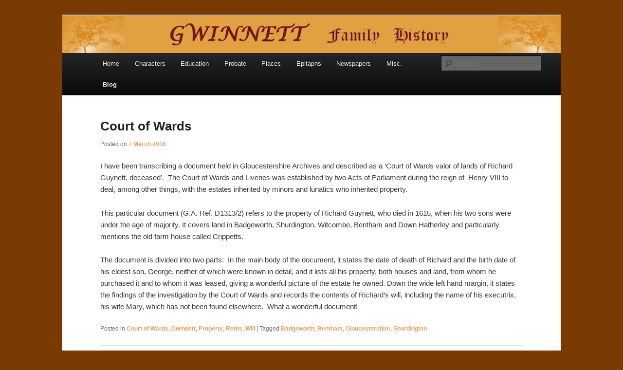

--- FILE ---
content_type: text/html; charset=UTF-8
request_url: http://www.gwinnett.me.uk/blog
body_size: 14677
content:
<!DOCTYPE html>
<!--[if IE 6]>
<html id="ie6" lang="en-GB">
<![endif]-->
<!--[if IE 7]>
<html id="ie7" lang="en-GB">
<![endif]-->
<!--[if IE 8]>
<html id="ie8" lang="en-GB">
<![endif]-->
<!--[if !(IE 6) & !(IE 7) & !(IE 8)]><!-->
<html lang="en-GB">
<!--<![endif]-->
<head>
<meta charset="UTF-8" />
<meta name="viewport" content="width=device-width" />
<title>
Blog | Gwinnett Family History | Genealogy for the Gwinnett name&#8230;	</title>
<link rel="profile" href="https://gmpg.org/xfn/11" />
<link rel="stylesheet" type="text/css" media="all" href="http://www.gwinnett.me.uk/wp-content/themes/twentyeleven/style.css?ver=20240716" />
<link rel="pingback" href="http://www.gwinnett.me.uk/xmlrpc.php">
<!--[if lt IE 9]>
<script src="http://www.gwinnett.me.uk/wp-content/themes/twentyeleven/js/html5.js?ver=3.7.0" type="text/javascript"></script>
<![endif]-->
<meta name='robots' content='max-image-preview:large' />
	<style>img:is([sizes="auto" i], [sizes^="auto," i]) { contain-intrinsic-size: 3000px 1500px }</style>
	<link rel="alternate" type="application/rss+xml" title="Gwinnett Family History &raquo; Feed" href="http://www.gwinnett.me.uk/feed" />
<link rel="alternate" type="application/rss+xml" title="Gwinnett Family History &raquo; Comments Feed" href="http://www.gwinnett.me.uk/comments/feed" />
<script type="text/javascript">
/* <![CDATA[ */
window._wpemojiSettings = {"baseUrl":"https:\/\/s.w.org\/images\/core\/emoji\/15.0.3\/72x72\/","ext":".png","svgUrl":"https:\/\/s.w.org\/images\/core\/emoji\/15.0.3\/svg\/","svgExt":".svg","source":{"concatemoji":"http:\/\/www.gwinnett.me.uk\/wp-includes\/js\/wp-emoji-release.min.js?ver=6.7.4"}};
/*! This file is auto-generated */
!function(i,n){var o,s,e;function c(e){try{var t={supportTests:e,timestamp:(new Date).valueOf()};sessionStorage.setItem(o,JSON.stringify(t))}catch(e){}}function p(e,t,n){e.clearRect(0,0,e.canvas.width,e.canvas.height),e.fillText(t,0,0);var t=new Uint32Array(e.getImageData(0,0,e.canvas.width,e.canvas.height).data),r=(e.clearRect(0,0,e.canvas.width,e.canvas.height),e.fillText(n,0,0),new Uint32Array(e.getImageData(0,0,e.canvas.width,e.canvas.height).data));return t.every(function(e,t){return e===r[t]})}function u(e,t,n){switch(t){case"flag":return n(e,"\ud83c\udff3\ufe0f\u200d\u26a7\ufe0f","\ud83c\udff3\ufe0f\u200b\u26a7\ufe0f")?!1:!n(e,"\ud83c\uddfa\ud83c\uddf3","\ud83c\uddfa\u200b\ud83c\uddf3")&&!n(e,"\ud83c\udff4\udb40\udc67\udb40\udc62\udb40\udc65\udb40\udc6e\udb40\udc67\udb40\udc7f","\ud83c\udff4\u200b\udb40\udc67\u200b\udb40\udc62\u200b\udb40\udc65\u200b\udb40\udc6e\u200b\udb40\udc67\u200b\udb40\udc7f");case"emoji":return!n(e,"\ud83d\udc26\u200d\u2b1b","\ud83d\udc26\u200b\u2b1b")}return!1}function f(e,t,n){var r="undefined"!=typeof WorkerGlobalScope&&self instanceof WorkerGlobalScope?new OffscreenCanvas(300,150):i.createElement("canvas"),a=r.getContext("2d",{willReadFrequently:!0}),o=(a.textBaseline="top",a.font="600 32px Arial",{});return e.forEach(function(e){o[e]=t(a,e,n)}),o}function t(e){var t=i.createElement("script");t.src=e,t.defer=!0,i.head.appendChild(t)}"undefined"!=typeof Promise&&(o="wpEmojiSettingsSupports",s=["flag","emoji"],n.supports={everything:!0,everythingExceptFlag:!0},e=new Promise(function(e){i.addEventListener("DOMContentLoaded",e,{once:!0})}),new Promise(function(t){var n=function(){try{var e=JSON.parse(sessionStorage.getItem(o));if("object"==typeof e&&"number"==typeof e.timestamp&&(new Date).valueOf()<e.timestamp+604800&&"object"==typeof e.supportTests)return e.supportTests}catch(e){}return null}();if(!n){if("undefined"!=typeof Worker&&"undefined"!=typeof OffscreenCanvas&&"undefined"!=typeof URL&&URL.createObjectURL&&"undefined"!=typeof Blob)try{var e="postMessage("+f.toString()+"("+[JSON.stringify(s),u.toString(),p.toString()].join(",")+"));",r=new Blob([e],{type:"text/javascript"}),a=new Worker(URL.createObjectURL(r),{name:"wpTestEmojiSupports"});return void(a.onmessage=function(e){c(n=e.data),a.terminate(),t(n)})}catch(e){}c(n=f(s,u,p))}t(n)}).then(function(e){for(var t in e)n.supports[t]=e[t],n.supports.everything=n.supports.everything&&n.supports[t],"flag"!==t&&(n.supports.everythingExceptFlag=n.supports.everythingExceptFlag&&n.supports[t]);n.supports.everythingExceptFlag=n.supports.everythingExceptFlag&&!n.supports.flag,n.DOMReady=!1,n.readyCallback=function(){n.DOMReady=!0}}).then(function(){return e}).then(function(){var e;n.supports.everything||(n.readyCallback(),(e=n.source||{}).concatemoji?t(e.concatemoji):e.wpemoji&&e.twemoji&&(t(e.twemoji),t(e.wpemoji)))}))}((window,document),window._wpemojiSettings);
/* ]]> */
</script>
<style id='wp-emoji-styles-inline-css' type='text/css'>

	img.wp-smiley, img.emoji {
		display: inline !important;
		border: none !important;
		box-shadow: none !important;
		height: 1em !important;
		width: 1em !important;
		margin: 0 0.07em !important;
		vertical-align: -0.1em !important;
		background: none !important;
		padding: 0 !important;
	}
</style>
<link rel='stylesheet' id='wp-block-library-css' href='http://www.gwinnett.me.uk/wp-includes/css/dist/block-library/style.min.css?ver=6.7.4' type='text/css' media='all' />
<style id='wp-block-library-theme-inline-css' type='text/css'>
.wp-block-audio :where(figcaption){color:#555;font-size:13px;text-align:center}.is-dark-theme .wp-block-audio :where(figcaption){color:#ffffffa6}.wp-block-audio{margin:0 0 1em}.wp-block-code{border:1px solid #ccc;border-radius:4px;font-family:Menlo,Consolas,monaco,monospace;padding:.8em 1em}.wp-block-embed :where(figcaption){color:#555;font-size:13px;text-align:center}.is-dark-theme .wp-block-embed :where(figcaption){color:#ffffffa6}.wp-block-embed{margin:0 0 1em}.blocks-gallery-caption{color:#555;font-size:13px;text-align:center}.is-dark-theme .blocks-gallery-caption{color:#ffffffa6}:root :where(.wp-block-image figcaption){color:#555;font-size:13px;text-align:center}.is-dark-theme :root :where(.wp-block-image figcaption){color:#ffffffa6}.wp-block-image{margin:0 0 1em}.wp-block-pullquote{border-bottom:4px solid;border-top:4px solid;color:currentColor;margin-bottom:1.75em}.wp-block-pullquote cite,.wp-block-pullquote footer,.wp-block-pullquote__citation{color:currentColor;font-size:.8125em;font-style:normal;text-transform:uppercase}.wp-block-quote{border-left:.25em solid;margin:0 0 1.75em;padding-left:1em}.wp-block-quote cite,.wp-block-quote footer{color:currentColor;font-size:.8125em;font-style:normal;position:relative}.wp-block-quote:where(.has-text-align-right){border-left:none;border-right:.25em solid;padding-left:0;padding-right:1em}.wp-block-quote:where(.has-text-align-center){border:none;padding-left:0}.wp-block-quote.is-large,.wp-block-quote.is-style-large,.wp-block-quote:where(.is-style-plain){border:none}.wp-block-search .wp-block-search__label{font-weight:700}.wp-block-search__button{border:1px solid #ccc;padding:.375em .625em}:where(.wp-block-group.has-background){padding:1.25em 2.375em}.wp-block-separator.has-css-opacity{opacity:.4}.wp-block-separator{border:none;border-bottom:2px solid;margin-left:auto;margin-right:auto}.wp-block-separator.has-alpha-channel-opacity{opacity:1}.wp-block-separator:not(.is-style-wide):not(.is-style-dots){width:100px}.wp-block-separator.has-background:not(.is-style-dots){border-bottom:none;height:1px}.wp-block-separator.has-background:not(.is-style-wide):not(.is-style-dots){height:2px}.wp-block-table{margin:0 0 1em}.wp-block-table td,.wp-block-table th{word-break:normal}.wp-block-table :where(figcaption){color:#555;font-size:13px;text-align:center}.is-dark-theme .wp-block-table :where(figcaption){color:#ffffffa6}.wp-block-video :where(figcaption){color:#555;font-size:13px;text-align:center}.is-dark-theme .wp-block-video :where(figcaption){color:#ffffffa6}.wp-block-video{margin:0 0 1em}:root :where(.wp-block-template-part.has-background){margin-bottom:0;margin-top:0;padding:1.25em 2.375em}
</style>
<style id='classic-theme-styles-inline-css' type='text/css'>
/*! This file is auto-generated */
.wp-block-button__link{color:#fff;background-color:#32373c;border-radius:9999px;box-shadow:none;text-decoration:none;padding:calc(.667em + 2px) calc(1.333em + 2px);font-size:1.125em}.wp-block-file__button{background:#32373c;color:#fff;text-decoration:none}
</style>
<style id='global-styles-inline-css' type='text/css'>
:root{--wp--preset--aspect-ratio--square: 1;--wp--preset--aspect-ratio--4-3: 4/3;--wp--preset--aspect-ratio--3-4: 3/4;--wp--preset--aspect-ratio--3-2: 3/2;--wp--preset--aspect-ratio--2-3: 2/3;--wp--preset--aspect-ratio--16-9: 16/9;--wp--preset--aspect-ratio--9-16: 9/16;--wp--preset--color--black: #000;--wp--preset--color--cyan-bluish-gray: #abb8c3;--wp--preset--color--white: #fff;--wp--preset--color--pale-pink: #f78da7;--wp--preset--color--vivid-red: #cf2e2e;--wp--preset--color--luminous-vivid-orange: #ff6900;--wp--preset--color--luminous-vivid-amber: #fcb900;--wp--preset--color--light-green-cyan: #7bdcb5;--wp--preset--color--vivid-green-cyan: #00d084;--wp--preset--color--pale-cyan-blue: #8ed1fc;--wp--preset--color--vivid-cyan-blue: #0693e3;--wp--preset--color--vivid-purple: #9b51e0;--wp--preset--color--blue: #1982d1;--wp--preset--color--dark-gray: #373737;--wp--preset--color--medium-gray: #666;--wp--preset--color--light-gray: #e2e2e2;--wp--preset--gradient--vivid-cyan-blue-to-vivid-purple: linear-gradient(135deg,rgba(6,147,227,1) 0%,rgb(155,81,224) 100%);--wp--preset--gradient--light-green-cyan-to-vivid-green-cyan: linear-gradient(135deg,rgb(122,220,180) 0%,rgb(0,208,130) 100%);--wp--preset--gradient--luminous-vivid-amber-to-luminous-vivid-orange: linear-gradient(135deg,rgba(252,185,0,1) 0%,rgba(255,105,0,1) 100%);--wp--preset--gradient--luminous-vivid-orange-to-vivid-red: linear-gradient(135deg,rgba(255,105,0,1) 0%,rgb(207,46,46) 100%);--wp--preset--gradient--very-light-gray-to-cyan-bluish-gray: linear-gradient(135deg,rgb(238,238,238) 0%,rgb(169,184,195) 100%);--wp--preset--gradient--cool-to-warm-spectrum: linear-gradient(135deg,rgb(74,234,220) 0%,rgb(151,120,209) 20%,rgb(207,42,186) 40%,rgb(238,44,130) 60%,rgb(251,105,98) 80%,rgb(254,248,76) 100%);--wp--preset--gradient--blush-light-purple: linear-gradient(135deg,rgb(255,206,236) 0%,rgb(152,150,240) 100%);--wp--preset--gradient--blush-bordeaux: linear-gradient(135deg,rgb(254,205,165) 0%,rgb(254,45,45) 50%,rgb(107,0,62) 100%);--wp--preset--gradient--luminous-dusk: linear-gradient(135deg,rgb(255,203,112) 0%,rgb(199,81,192) 50%,rgb(65,88,208) 100%);--wp--preset--gradient--pale-ocean: linear-gradient(135deg,rgb(255,245,203) 0%,rgb(182,227,212) 50%,rgb(51,167,181) 100%);--wp--preset--gradient--electric-grass: linear-gradient(135deg,rgb(202,248,128) 0%,rgb(113,206,126) 100%);--wp--preset--gradient--midnight: linear-gradient(135deg,rgb(2,3,129) 0%,rgb(40,116,252) 100%);--wp--preset--font-size--small: 13px;--wp--preset--font-size--medium: 20px;--wp--preset--font-size--large: 36px;--wp--preset--font-size--x-large: 42px;--wp--preset--spacing--20: 0.44rem;--wp--preset--spacing--30: 0.67rem;--wp--preset--spacing--40: 1rem;--wp--preset--spacing--50: 1.5rem;--wp--preset--spacing--60: 2.25rem;--wp--preset--spacing--70: 3.38rem;--wp--preset--spacing--80: 5.06rem;--wp--preset--shadow--natural: 6px 6px 9px rgba(0, 0, 0, 0.2);--wp--preset--shadow--deep: 12px 12px 50px rgba(0, 0, 0, 0.4);--wp--preset--shadow--sharp: 6px 6px 0px rgba(0, 0, 0, 0.2);--wp--preset--shadow--outlined: 6px 6px 0px -3px rgba(255, 255, 255, 1), 6px 6px rgba(0, 0, 0, 1);--wp--preset--shadow--crisp: 6px 6px 0px rgba(0, 0, 0, 1);}:where(.is-layout-flex){gap: 0.5em;}:where(.is-layout-grid){gap: 0.5em;}body .is-layout-flex{display: flex;}.is-layout-flex{flex-wrap: wrap;align-items: center;}.is-layout-flex > :is(*, div){margin: 0;}body .is-layout-grid{display: grid;}.is-layout-grid > :is(*, div){margin: 0;}:where(.wp-block-columns.is-layout-flex){gap: 2em;}:where(.wp-block-columns.is-layout-grid){gap: 2em;}:where(.wp-block-post-template.is-layout-flex){gap: 1.25em;}:where(.wp-block-post-template.is-layout-grid){gap: 1.25em;}.has-black-color{color: var(--wp--preset--color--black) !important;}.has-cyan-bluish-gray-color{color: var(--wp--preset--color--cyan-bluish-gray) !important;}.has-white-color{color: var(--wp--preset--color--white) !important;}.has-pale-pink-color{color: var(--wp--preset--color--pale-pink) !important;}.has-vivid-red-color{color: var(--wp--preset--color--vivid-red) !important;}.has-luminous-vivid-orange-color{color: var(--wp--preset--color--luminous-vivid-orange) !important;}.has-luminous-vivid-amber-color{color: var(--wp--preset--color--luminous-vivid-amber) !important;}.has-light-green-cyan-color{color: var(--wp--preset--color--light-green-cyan) !important;}.has-vivid-green-cyan-color{color: var(--wp--preset--color--vivid-green-cyan) !important;}.has-pale-cyan-blue-color{color: var(--wp--preset--color--pale-cyan-blue) !important;}.has-vivid-cyan-blue-color{color: var(--wp--preset--color--vivid-cyan-blue) !important;}.has-vivid-purple-color{color: var(--wp--preset--color--vivid-purple) !important;}.has-black-background-color{background-color: var(--wp--preset--color--black) !important;}.has-cyan-bluish-gray-background-color{background-color: var(--wp--preset--color--cyan-bluish-gray) !important;}.has-white-background-color{background-color: var(--wp--preset--color--white) !important;}.has-pale-pink-background-color{background-color: var(--wp--preset--color--pale-pink) !important;}.has-vivid-red-background-color{background-color: var(--wp--preset--color--vivid-red) !important;}.has-luminous-vivid-orange-background-color{background-color: var(--wp--preset--color--luminous-vivid-orange) !important;}.has-luminous-vivid-amber-background-color{background-color: var(--wp--preset--color--luminous-vivid-amber) !important;}.has-light-green-cyan-background-color{background-color: var(--wp--preset--color--light-green-cyan) !important;}.has-vivid-green-cyan-background-color{background-color: var(--wp--preset--color--vivid-green-cyan) !important;}.has-pale-cyan-blue-background-color{background-color: var(--wp--preset--color--pale-cyan-blue) !important;}.has-vivid-cyan-blue-background-color{background-color: var(--wp--preset--color--vivid-cyan-blue) !important;}.has-vivid-purple-background-color{background-color: var(--wp--preset--color--vivid-purple) !important;}.has-black-border-color{border-color: var(--wp--preset--color--black) !important;}.has-cyan-bluish-gray-border-color{border-color: var(--wp--preset--color--cyan-bluish-gray) !important;}.has-white-border-color{border-color: var(--wp--preset--color--white) !important;}.has-pale-pink-border-color{border-color: var(--wp--preset--color--pale-pink) !important;}.has-vivid-red-border-color{border-color: var(--wp--preset--color--vivid-red) !important;}.has-luminous-vivid-orange-border-color{border-color: var(--wp--preset--color--luminous-vivid-orange) !important;}.has-luminous-vivid-amber-border-color{border-color: var(--wp--preset--color--luminous-vivid-amber) !important;}.has-light-green-cyan-border-color{border-color: var(--wp--preset--color--light-green-cyan) !important;}.has-vivid-green-cyan-border-color{border-color: var(--wp--preset--color--vivid-green-cyan) !important;}.has-pale-cyan-blue-border-color{border-color: var(--wp--preset--color--pale-cyan-blue) !important;}.has-vivid-cyan-blue-border-color{border-color: var(--wp--preset--color--vivid-cyan-blue) !important;}.has-vivid-purple-border-color{border-color: var(--wp--preset--color--vivid-purple) !important;}.has-vivid-cyan-blue-to-vivid-purple-gradient-background{background: var(--wp--preset--gradient--vivid-cyan-blue-to-vivid-purple) !important;}.has-light-green-cyan-to-vivid-green-cyan-gradient-background{background: var(--wp--preset--gradient--light-green-cyan-to-vivid-green-cyan) !important;}.has-luminous-vivid-amber-to-luminous-vivid-orange-gradient-background{background: var(--wp--preset--gradient--luminous-vivid-amber-to-luminous-vivid-orange) !important;}.has-luminous-vivid-orange-to-vivid-red-gradient-background{background: var(--wp--preset--gradient--luminous-vivid-orange-to-vivid-red) !important;}.has-very-light-gray-to-cyan-bluish-gray-gradient-background{background: var(--wp--preset--gradient--very-light-gray-to-cyan-bluish-gray) !important;}.has-cool-to-warm-spectrum-gradient-background{background: var(--wp--preset--gradient--cool-to-warm-spectrum) !important;}.has-blush-light-purple-gradient-background{background: var(--wp--preset--gradient--blush-light-purple) !important;}.has-blush-bordeaux-gradient-background{background: var(--wp--preset--gradient--blush-bordeaux) !important;}.has-luminous-dusk-gradient-background{background: var(--wp--preset--gradient--luminous-dusk) !important;}.has-pale-ocean-gradient-background{background: var(--wp--preset--gradient--pale-ocean) !important;}.has-electric-grass-gradient-background{background: var(--wp--preset--gradient--electric-grass) !important;}.has-midnight-gradient-background{background: var(--wp--preset--gradient--midnight) !important;}.has-small-font-size{font-size: var(--wp--preset--font-size--small) !important;}.has-medium-font-size{font-size: var(--wp--preset--font-size--medium) !important;}.has-large-font-size{font-size: var(--wp--preset--font-size--large) !important;}.has-x-large-font-size{font-size: var(--wp--preset--font-size--x-large) !important;}
:where(.wp-block-post-template.is-layout-flex){gap: 1.25em;}:where(.wp-block-post-template.is-layout-grid){gap: 1.25em;}
:where(.wp-block-columns.is-layout-flex){gap: 2em;}:where(.wp-block-columns.is-layout-grid){gap: 2em;}
:root :where(.wp-block-pullquote){font-size: 1.5em;line-height: 1.6;}
</style>
<link rel='stylesheet' id='twentyeleven-block-style-css' href='http://www.gwinnett.me.uk/wp-content/themes/twentyeleven/blocks.css?ver=20240621' type='text/css' media='all' />
<link rel="https://api.w.org/" href="http://www.gwinnett.me.uk/wp-json/" /><link rel="EditURI" type="application/rsd+xml" title="RSD" href="http://www.gwinnett.me.uk/xmlrpc.php?rsd" />
<meta name="generator" content="WordPress 6.7.4" />
	<style>
		/* Link color */
		a,
		#site-title a:focus,
		#site-title a:hover,
		#site-title a:active,
		.entry-title a:hover,
		.entry-title a:focus,
		.entry-title a:active,
		.widget_twentyeleven_ephemera .comments-link a:hover,
		section.recent-posts .other-recent-posts a[rel="bookmark"]:hover,
		section.recent-posts .other-recent-posts .comments-link a:hover,
		.format-image footer.entry-meta a:hover,
		#site-generator a:hover {
			color: #ea9d5d;
		}
		section.recent-posts .other-recent-posts .comments-link a:hover {
			border-color: #ea9d5d;
		}
		article.feature-image.small .entry-summary p a:hover,
		.entry-header .comments-link a:hover,
		.entry-header .comments-link a:focus,
		.entry-header .comments-link a:active,
		.feature-slider a.active {
			background-color: #ea9d5d;
		}
	</style>
			<style type="text/css" id="twentyeleven-header-css">
				#site-title,
		#site-description {
			position: absolute;
			clip: rect(1px 1px 1px 1px); /* IE6, IE7 */
			clip: rect(1px, 1px, 1px, 1px);
		}
				</style>
		<style type="text/css" id="custom-background-css">
body.custom-background { background-color: #793b02; }
</style>
	</head>

<body class="blog custom-background wp-embed-responsive single-author one-column content">
<div class="skip-link"><a class="assistive-text" href="#content">Skip to primary content</a></div><div class="skip-link"><a class="assistive-text" href="#secondary">Skip to secondary content</a></div><div id="page" class="hfeed">
	<header id="branding">
			<hgroup>
				<h1 id="site-title"><span><a href="http://www.gwinnett.me.uk/" rel="home">Gwinnett Family History</a></span></h1>
				<h2 id="site-description">Genealogy for the Gwinnett name&#8230;</h2>
			</hgroup>

						<a href="http://www.gwinnett.me.uk/">
				<img src="http://www.gwinnett.me.uk/wp-content/uploads/2012/05/GwinnetHeader10002.jpg" width="1000" height="288" alt="Gwinnett Family History" decoding="async" fetchpriority="high" />			</a>
			
						<div class="only-search with-image">
					<form method="get" id="searchform" action="http://www.gwinnett.me.uk/">
		<label for="s" class="assistive-text">Search</label>
		<input type="text" class="field" name="s" id="s" placeholder="Search" />
		<input type="submit" class="submit" name="submit" id="searchsubmit" value="Search" />
	</form>
			</div>
				
			<nav id="access">
				<h3 class="assistive-text">Main menu</h3>
				<div class="menu-primary-menu-container"><ul id="menu-primary-menu" class="menu"><li id="menu-item-2118" class="menu-item menu-item-type-post_type menu-item-object-page menu-item-home menu-item-2118"><a href="http://www.gwinnett.me.uk/">Home</a></li>
<li id="menu-item-2120" class="menu-item menu-item-type-post_type menu-item-object-page menu-item-has-children menu-item-2120"><a href="http://www.gwinnett.me.uk/characters">Characters</a>
<ul class="sub-menu">
	<li id="menu-item-2121" class="menu-item menu-item-type-post_type menu-item-object-page menu-item-2121"><a href="http://www.gwinnett.me.uk/characters/revd-john-gwinneth-c-1510-to-c-1559">Revd. John Gwinneth, c.1510 – c.1563</a></li>
	<li id="menu-item-2122" class="menu-item menu-item-type-post_type menu-item-object-page menu-item-2122"><a href="http://www.gwinnett.me.uk/characters/george-gwynedd">George Gwynedd (-1604)</a></li>
	<li id="menu-item-2260" class="menu-item menu-item-type-post_type menu-item-object-page menu-item-2260"><a href="http://www.gwinnett.me.uk/characters/richard-gwynnett-c-1565-1615">Richard Gwynnett, c.1565 – 1615</a></li>
	<li id="menu-item-2409" class="menu-item menu-item-type-post_type menu-item-object-page menu-item-2409"><a href="http://www.gwinnett.me.uk/characters/george-gwinnett-1599-1662">George Gwinnett 1599-1662</a></li>
	<li id="menu-item-2432" class="menu-item menu-item-type-post_type menu-item-object-page menu-item-2432"><a href="http://www.gwinnett.me.uk/characters/richard-gwinnett-of-wormington-1600-1633">Richard Gwinnett, of Wormington, 1600 – 1633</a></li>
	<li id="menu-item-2123" class="menu-item menu-item-type-post_type menu-item-object-page menu-item-2123"><a href="http://www.gwinnett.me.uk/characters/revd-samuel-gwinnett-1699-1775">Revd. Samuel Gwinnett, 1699-1775</a></li>
	<li id="menu-item-2124" class="menu-item menu-item-type-post_type menu-item-object-page menu-item-2124"><a href="http://www.gwinnett.me.uk/characters/button-gwinnett-1735-1777">Button Gwinnett, 1735 – 1777</a></li>
	<li id="menu-item-2125" class="menu-item menu-item-type-post_type menu-item-object-page menu-item-2125"><a href="http://www.gwinnett.me.uk/characters/jpg">John Prise Gwinnett, 173? – 1777</a></li>
	<li id="menu-item-2410" class="menu-item menu-item-type-post_type menu-item-object-page menu-item-2410"><a href="http://www.gwinnett.me.uk/characters/emilia-1741-1807">Emilia Gwinnett, 1741 – 1807</a></li>
</ul>
</li>
<li id="menu-item-2126" class="menu-item menu-item-type-post_type menu-item-object-page menu-item-has-children menu-item-2126"><a href="http://www.gwinnett.me.uk/education">Education</a>
<ul class="sub-menu">
	<li id="menu-item-2127" class="menu-item menu-item-type-post_type menu-item-object-page menu-item-2127"><a href="http://www.gwinnett.me.uk/education/schools">Schools</a></li>
	<li id="menu-item-2128" class="menu-item menu-item-type-post_type menu-item-object-page menu-item-2128"><a href="http://www.gwinnett.me.uk/education/alumni">Alumni</a></li>
	<li id="menu-item-2129" class="menu-item menu-item-type-post_type menu-item-object-page menu-item-2129"><a href="http://www.gwinnett.me.uk/education/apprentices">Apprentices</a></li>
	<li id="menu-item-2130" class="menu-item menu-item-type-post_type menu-item-object-page menu-item-2130"><a href="http://www.gwinnett.me.uk/education/freemen">Freemen</a></li>
</ul>
</li>
<li id="menu-item-2135" class="menu-item menu-item-type-post_type menu-item-object-page menu-item-has-children menu-item-2135"><a href="http://www.gwinnett.me.uk/probate">Probate</a>
<ul class="sub-menu">
	<li id="menu-item-2136" class="menu-item menu-item-type-post_type menu-item-object-page menu-item-has-children menu-item-2136"><a href="http://www.gwinnett.me.uk/probate/wills">Wills</a>
	<ul class="sub-menu">
		<li id="menu-item-2172" class="menu-item menu-item-type-post_type menu-item-object-page menu-item-has-children menu-item-2172"><a href="http://www.gwinnett.me.uk/probate/wills/17th-century">17th Century</a>
		<ul class="sub-menu">
			<li id="menu-item-2238" class="menu-item menu-item-type-post_type menu-item-object-page menu-item-2238"><a href="http://www.gwinnett.me.uk/probate/wills/17th-century/will-of-richard-gwinnett-1615">Will of Richard Gwinnett, 1615</a></li>
			<li id="menu-item-2165" class="menu-item menu-item-type-post_type menu-item-object-page menu-item-2165"><a href="http://www.gwinnett.me.uk/probate/wills/17th-century/richard-1633">Will of Richard Gwinnett of Wormington, 1633</a></li>
			<li id="menu-item-2166" class="menu-item menu-item-type-post_type menu-item-object-page menu-item-2166"><a href="http://www.gwinnett.me.uk/probate/wills/17th-century/maria-1638">Will of Maria GWINNETT of Shurdington, 1638</a></li>
			<li id="menu-item-2437" class="menu-item menu-item-type-post_type menu-item-object-page menu-item-2437"><a href="http://www.gwinnett.me.uk/probate/wills/17th-century/will-of-mary-brownejohn-c-1600-c-1649">Will of Mary Brownejohn, c.1600 – c.1649</a></li>
			<li id="menu-item-2167" class="menu-item menu-item-type-post_type menu-item-object-page menu-item-2167"><a href="http://www.gwinnett.me.uk/probate/wills/17th-century/richard-1677">Will of Richard Gwynnett of Great Shurdington, 1677</a></li>
			<li id="menu-item-2168" class="menu-item menu-item-type-post_type menu-item-object-page menu-item-2168"><a href="http://www.gwinnett.me.uk/probate/wills/17th-century/richard-1680">Will of Richard Gwynnett of Ludlow, 1680</a></li>
		</ul>
</li>
		<li id="menu-item-2173" class="menu-item menu-item-type-post_type menu-item-object-page menu-item-has-children menu-item-2173"><a href="http://www.gwinnett.me.uk/probate/wills/18th-century">18th Century</a>
		<ul class="sub-menu">
			<li id="menu-item-2152" class="menu-item menu-item-type-post_type menu-item-object-page menu-item-2152"><a href="http://www.gwinnett.me.uk/probate/wills/18th-century/george-1712">George Gwinnett of Lidney, 1712</a></li>
			<li id="menu-item-2153" class="menu-item menu-item-type-post_type menu-item-object-page menu-item-2153"><a href="http://www.gwinnett.me.uk/probate/wills/18th-century/richard-1717">Richard Gwinnett of Great Shurdington, 1717</a></li>
			<li id="menu-item-2154" class="menu-item menu-item-type-post_type menu-item-object-page menu-item-2154"><a href="http://www.gwinnett.me.uk/probate/wills/18th-century/isaac-1719">Isaac Gwinnett of Ashton Keynes, 1719</a></li>
			<li id="menu-item-2155" class="menu-item menu-item-type-post_type menu-item-object-page menu-item-2155"><a href="http://www.gwinnett.me.uk/probate/wills/18th-century/will-of-george-gwinnett-of-great-shurdington-1723">George Gwinnett of Great Shurdington, 1723</a></li>
			<li id="menu-item-2156" class="menu-item menu-item-type-post_type menu-item-object-page menu-item-2156"><a href="http://www.gwinnett.me.uk/probate/wills/18th-century/anne-1726">Anne Gwinnett of Ashton Keynes, 1726</a></li>
			<li id="menu-item-2176" class="menu-item menu-item-type-post_type menu-item-object-page menu-item-2176"><a href="http://www.gwinnett.me.uk/probate/wills/18th-century/george-gwinnett-of-badgeworth-and-london-1730">George Gwinnett of Badgeworth and London, 1730</a></li>
			<li id="menu-item-2177" class="menu-item menu-item-type-post_type menu-item-object-page menu-item-2177"><a href="http://www.gwinnett.me.uk/probate/wills/18th-century/will-of-george-gwinnett-of-gloucester-1734">George Gwinnett of Barton Street, Gloucester, 1734</a></li>
			<li id="menu-item-2178" class="menu-item menu-item-type-post_type menu-item-object-page menu-item-2178"><a href="http://www.gwinnett.me.uk/probate/wills/18th-century/the-will-of-george-gwinnett-late-of-rowley-kings-1734">George Gwinnett of Rowley Regis, 1734</a></li>
			<li id="menu-item-2179" class="menu-item menu-item-type-post_type menu-item-object-page menu-item-2179"><a href="http://www.gwinnett.me.uk/probate/wills/18th-century/george-gwinnett-of-gloucester-1740">George Gwinnett of Gloucester, 1740</a></li>
			<li id="menu-item-2180" class="menu-item menu-item-type-post_type menu-item-object-page menu-item-2180"><a href="http://www.gwinnett.me.uk/probate/wills/18th-century/will-of-george-gwinnett-of-barnwood-1740">George Gwinnet of Barnwood, 1740/1</a></li>
			<li id="menu-item-2181" class="menu-item menu-item-type-post_type menu-item-object-page menu-item-2181"><a href="http://www.gwinnett.me.uk/probate/wills/18th-century/owen-gwinnett-of-st-dunstans-in-the-east-1769">Owen Gwinnet of St Dunstan’s in the East, 1769</a></li>
			<li id="menu-item-2182" class="menu-item menu-item-type-post_type menu-item-object-page menu-item-2182"><a href="http://www.gwinnett.me.uk/probate/wills/18th-century/mary-1775">Mary Gwinnett of St Dunstan in the East, 1775</a></li>
			<li id="menu-item-2183" class="menu-item menu-item-type-post_type menu-item-object-page menu-item-2183"><a href="http://www.gwinnett.me.uk/probate/wills/18th-century/button-gwinnett-of-savannah-georgia-1777">Button Gwinnett of Savannah, Georgia, 1777</a></li>
			<li id="menu-item-2184" class="menu-item menu-item-type-post_type menu-item-object-page menu-item-2184"><a href="http://www.gwinnett.me.uk/probate/wills/18th-century/john-prise-gwinnett-1777">John Prise Gwinnett, 1777</a></li>
			<li id="menu-item-2185" class="menu-item menu-item-type-post_type menu-item-object-page menu-item-2185"><a href="http://www.gwinnett.me.uk/probate/wills/18th-century/george-gwinnett-clerk-of-horsley-1779">George Gwinnett, Clerk, of Horsley, 1779</a></li>
			<li id="menu-item-2186" class="menu-item menu-item-type-post_type menu-item-object-page menu-item-2186"><a href="http://www.gwinnett.me.uk/probate/wills/18th-century/samuel-gwinnett-of-gloucester-1780">Samuel Gwinnett of Gloucester, 1780</a></li>
			<li id="menu-item-2187" class="menu-item menu-item-type-post_type menu-item-object-page menu-item-2187"><a href="http://www.gwinnett.me.uk/probate/wills/18th-century/ann-gwinnett-widow-of-georgia-1785">Ann Gwinnett, widow, of Georgia, 1785</a></li>
			<li id="menu-item-2188" class="menu-item menu-item-type-post_type menu-item-object-page menu-item-2188"><a href="http://www.gwinnett.me.uk/probate/wills/18th-century/william-gwinnett-of-monmouth-1793">William (Catchmayd) Gwinnett of Monmouth, 1793</a></li>
			<li id="menu-item-2189" class="menu-item menu-item-type-post_type menu-item-object-page menu-item-2189"><a href="http://www.gwinnett.me.uk/probate/wills/18th-century/thomas-gwinnutt-of-dudley-1794">Thomas Gwinnutt of Dudley, 1794</a></li>
		</ul>
</li>
		<li id="menu-item-2174" class="menu-item menu-item-type-post_type menu-item-object-page menu-item-has-children menu-item-2174"><a href="http://www.gwinnett.me.uk/probate/wills/19th-century">19th Century</a>
		<ul class="sub-menu">
			<li id="menu-item-2158" class="menu-item menu-item-type-post_type menu-item-object-page menu-item-2158"><a href="http://www.gwinnett.me.uk/probate/wills/19th-century/john-gwinnett-of-stourbridge-1806">John Gwinnett of Stourbridge, 1806</a></li>
			<li id="menu-item-2159" class="menu-item menu-item-type-post_type menu-item-object-page menu-item-2159"><a href="http://www.gwinnett.me.uk/probate/wills/19th-century/emilia-gwinnett-1808">Emilia Gwinnett of Penllyn, 1808</a></li>
			<li id="menu-item-2160" class="menu-item menu-item-type-post_type menu-item-object-page menu-item-2160"><a href="http://www.gwinnett.me.uk/probate/wills/19th-century/richard-gwinnett-of-dudley-1808">Richard Gwinnett of Dudley, 1808</a></li>
			<li id="menu-item-2161" class="menu-item menu-item-type-post_type menu-item-object-page menu-item-2161"><a href="http://www.gwinnett.me.uk/probate/wills/19th-century/mary-gwinnett-of-wotton-gloucester-1809">Mary Gwinnett of Wotton, Gloucester, 1809</a></li>
			<li id="menu-item-2163" class="menu-item menu-item-type-post_type menu-item-object-page menu-item-2163"><a href="http://www.gwinnett.me.uk/probate/wills/19th-century/mary-gwinnett-nee-holder-of-hucclecote-1823">Mary Gwinnett (nee Holder) of Hucclecote, 1823</a></li>
			<li id="menu-item-2162" class="menu-item menu-item-type-post_type menu-item-object-page menu-item-2162"><a href="http://www.gwinnett.me.uk/probate/wills/19th-century/george-catchmayd-gwinnett-of-monmouth-1816">George (Catchmayd) Gwinnett of Monmouth, 1816</a></li>
			<li id="menu-item-2191" class="menu-item menu-item-type-post_type menu-item-object-page menu-item-2191"><a href="http://www.gwinnett.me.uk/probate/wills/19th-century/mary-gwinnett-nee-holder-of-hucclecote-1823">Mary Gwinnett (nee Holder) of Hucclecote, 1823</a></li>
			<li id="menu-item-2192" class="menu-item menu-item-type-post_type menu-item-object-page menu-item-2192"><a href="http://www.gwinnett.me.uk/probate/wills/19th-century/theodore-gwinnett-of-cheltenham-1827">Theodore Gwinnett, of Cheltenham, 1827</a></li>
			<li id="menu-item-2193" class="menu-item menu-item-type-post_type menu-item-object-page menu-item-2193"><a href="http://www.gwinnett.me.uk/probate/wills/19th-century/thomas-gwinnutt-of-dudley-1833">Thomas Gwinnutt of Dudley, 1833</a></li>
			<li id="menu-item-2194" class="menu-item menu-item-type-post_type menu-item-object-page menu-item-2194"><a href="http://www.gwinnett.me.uk/probate/wills/19th-century/sarah-gwinnett-of-dudley-1841">Sarah Gwinnett of Dudley, 1841</a></li>
			<li id="menu-item-2195" class="menu-item menu-item-type-post_type menu-item-object-page menu-item-2195"><a href="http://www.gwinnett.me.uk/probate/wills/19th-century/mary-gwinnett-of-cheltenham-1843">Mary Gwinnett of Cheltenham, 1843</a></li>
			<li id="menu-item-2196" class="menu-item menu-item-type-post_type menu-item-object-page menu-item-2196"><a href="http://www.gwinnett.me.uk/probate/wills/19th-century/william-chute-gwinnett-of-wistaston-court-1854">William Chute Gwinnett of Wistaston Court, 1854</a></li>
			<li id="menu-item-2197" class="menu-item menu-item-type-post_type menu-item-object-page menu-item-2197"><a href="http://www.gwinnett.me.uk/probate/wills/19th-century/william-gwinnett-of-gloucester-1860">William Gwinnett of Gloucester, 1860</a></li>
			<li id="menu-item-2198" class="menu-item menu-item-type-post_type menu-item-object-page menu-item-2198"><a href="http://www.gwinnett.me.uk/probate/wills/19th-century/charlotte-gwinnett-of-wistaston-court-1863">Charlotte Gwinnett of Wistaston Court, 1863</a></li>
			<li id="menu-item-2199" class="menu-item menu-item-type-post_type menu-item-object-page menu-item-2199"><a href="http://www.gwinnett.me.uk/probate/wills/19th-century/sophia-elizabeth-gwinnett-of-gloucester-1867">Sophia Elizabeth Gwinnett, of Gloucester, 1867</a></li>
			<li id="menu-item-2200" class="menu-item menu-item-type-post_type menu-item-object-page menu-item-2200"><a href="http://www.gwinnett.me.uk/probate/wills/19th-century/joseph-aston-gwinnutt-of-dudley-1882">Joseph Aston Gwinnutt of Dudley, 1882</a></li>
			<li id="menu-item-2201" class="menu-item menu-item-type-post_type menu-item-object-page menu-item-2201"><a href="http://www.gwinnett.me.uk/probate/wills/19th-century/the-will-of-thomas-street-gwinnett-1886">Thomas Street Gwinnett of Fishponds, Bristol, 1886</a></li>
			<li id="menu-item-2202" class="menu-item menu-item-type-post_type menu-item-object-page menu-item-2202"><a href="http://www.gwinnett.me.uk/probate/wills/19th-century/john-wight-gwinnutt-of-walsall-1887">John Wight Gwinnutt of Walsall, 1887</a></li>
		</ul>
</li>
		<li id="menu-item-2175" class="menu-item menu-item-type-post_type menu-item-object-page menu-item-has-children menu-item-2175"><a href="http://www.gwinnett.me.uk/probate/wills/20th-century">20th Century</a>
		<ul class="sub-menu">
			<li id="menu-item-2203" class="menu-item menu-item-type-post_type menu-item-object-page menu-item-2203"><a href="http://www.gwinnett.me.uk/probate/wills/20th-century/fanny-gwinnett-of-selsley-1935">Fanny Gwinnett of Selsley, 1935</a></li>
		</ul>
</li>
	</ul>
</li>
	<li id="menu-item-2137" class="menu-item menu-item-type-post_type menu-item-object-page menu-item-has-children menu-item-2137"><a href="http://www.gwinnett.me.uk/probate/admons">Administrations</a>
	<ul class="sub-menu">
		<li id="menu-item-2138" class="menu-item menu-item-type-post_type menu-item-object-page menu-item-2138"><a href="http://www.gwinnett.me.uk/probate/admons/pre-18th-century">Pre-18th century administrations</a></li>
		<li id="menu-item-2143" class="menu-item menu-item-type-post_type menu-item-object-page menu-item-has-children menu-item-2143"><a href="http://www.gwinnett.me.uk/probate/admons/18th-century-administrations">18th century administrations</a>
		<ul class="sub-menu">
			<li id="menu-item-2139" class="menu-item menu-item-type-post_type menu-item-object-page menu-item-2139"><a href="http://www.gwinnett.me.uk/probate/admons/18th-century-administrations/francis-gwynnet-1705">Francis Gwynnet, 1705</a></li>
			<li id="menu-item-2140" class="menu-item menu-item-type-post_type menu-item-object-page menu-item-2140"><a href="http://www.gwinnett.me.uk/probate/admons/18th-century-administrations/william-guinnett-1712">William Guinnett, 1712</a></li>
			<li id="menu-item-2141" class="menu-item menu-item-type-post_type menu-item-object-page menu-item-2141"><a href="http://www.gwinnett.me.uk/probate/admons/18th-century-administrations/sarah-gwinnett-1717">Sarah Gwinnett, 1717</a></li>
			<li id="menu-item-2142" class="menu-item menu-item-type-post_type menu-item-object-page menu-item-2142"><a href="http://www.gwinnett.me.uk/probate/admons/18th-century-administrations/john-gwinnett-17289">John Gwinnett, 1728/9</a></li>
		</ul>
</li>
		<li id="menu-item-2144" class="menu-item menu-item-type-post_type menu-item-object-page menu-item-has-children menu-item-2144"><a href="http://www.gwinnett.me.uk/probate/admons/19th-century-administrations">19th century administrations</a>
		<ul class="sub-menu">
			<li id="menu-item-2145" class="menu-item menu-item-type-post_type menu-item-object-page menu-item-2145"><a href="http://www.gwinnett.me.uk/probate/admons/19th-century-administrations/charles-gwinnett-of-gloucester-1829">Charles Gwinnett of Gloucester, 1829</a></li>
		</ul>
</li>
		<li id="menu-item-2146" class="menu-item menu-item-type-post_type menu-item-object-page menu-item-2146"><a href="http://www.gwinnett.me.uk/probate/admons/20th-century-administrations">20th century administrations</a></li>
	</ul>
</li>
	<li id="menu-item-2147" class="menu-item menu-item-type-post_type menu-item-object-page menu-item-has-children menu-item-2147"><a href="http://www.gwinnett.me.uk/probate/npc">NPC</a>
	<ul class="sub-menu">
		<li id="menu-item-2148" class="menu-item menu-item-type-post_type menu-item-object-page menu-item-2148"><a href="http://www.gwinnett.me.uk/probate/npc/npc-wills">NPC Wills</a></li>
		<li id="menu-item-2149" class="menu-item menu-item-type-post_type menu-item-object-page menu-item-2149"><a href="http://www.gwinnett.me.uk/probate/npc/npc-admons">NPC Administrations</a></li>
	</ul>
</li>
	<li id="menu-item-2150" class="menu-item menu-item-type-post_type menu-item-object-page menu-item-has-children menu-item-2150"><a href="http://www.gwinnett.me.uk/probate/inventories">Inventories</a>
	<ul class="sub-menu">
		<li id="menu-item-2151" class="menu-item menu-item-type-post_type menu-item-object-page menu-item-2151"><a href="http://www.gwinnett.me.uk/probate/inventories/button-gwinnetts-inventory-1777">Button Gwinnett’s Inventory, 1777</a></li>
	</ul>
</li>
</ul>
</li>
<li id="menu-item-2131" class="menu-item menu-item-type-post_type menu-item-object-page menu-item-has-children menu-item-2131"><a href="http://www.gwinnett.me.uk/places">Places</a>
<ul class="sub-menu">
	<li id="menu-item-2424" class="menu-item menu-item-type-post_type menu-item-object-page menu-item-2424"><a href="http://www.gwinnett.me.uk/places/urrist">Urris(t)</a></li>
</ul>
</li>
<li id="menu-item-2132" class="menu-item menu-item-type-post_type menu-item-object-page menu-item-has-children menu-item-2132"><a href="http://www.gwinnett.me.uk/epitaphs">Epitaphs</a>
<ul class="sub-menu">
	<li id="menu-item-2133" class="menu-item menu-item-type-post_type menu-item-object-page menu-item-2133"><a href="http://www.gwinnett.me.uk/epitaphs/monumental-inscriptions">Memorial Inscriptions</a></li>
	<li id="menu-item-2134" class="menu-item menu-item-type-post_type menu-item-object-page menu-item-2134"><a href="http://www.gwinnett.me.uk/epitaphs/cwgc">War Graves</a></li>
</ul>
</li>
<li id="menu-item-2171" class="menu-item menu-item-type-post_type menu-item-object-page menu-item-has-children menu-item-2171"><a href="http://www.gwinnett.me.uk/newspapers">Newspapers</a>
<ul class="sub-menu">
	<li id="menu-item-2335" class="menu-item menu-item-type-post_type menu-item-object-page menu-item-2335"><a href="http://www.gwinnett.me.uk/newspapers/bankruptcy">Bankruptcy</a></li>
</ul>
</li>
<li id="menu-item-2169" class="menu-item menu-item-type-post_type menu-item-object-page menu-item-has-children menu-item-2169"><a href="http://www.gwinnett.me.uk/misc">Misc.</a>
<ul class="sub-menu">
	<li id="menu-item-2164" class="menu-item menu-item-type-post_type menu-item-object-page menu-item-2164"><a href="http://www.gwinnett.me.uk/misc/marriage-allegations-and-bonds">Marriage Allegations and Bonds</a></li>
	<li id="menu-item-2392" class="menu-item menu-item-type-post_type menu-item-object-page menu-item-2392"><a href="http://www.gwinnett.me.uk/misc/sundials">Sundials</a></li>
</ul>
</li>
<li id="menu-item-2170" class="menu-item menu-item-type-post_type menu-item-object-page current-menu-item page_item page-item-930 current_page_item current_page_parent menu-item-2170"><a href="http://www.gwinnett.me.uk/blog" aria-current="page">Blog</a></li>
</ul></div>			</nav><!-- #access -->
	</header><!-- #branding -->


	<div id="main">

		<div id="primary">
			<div id="content" role="main">

			
				
				
					
	<article id="post-2231" class="post-2231 post type-post status-publish format-standard hentry category-court-of-wards category-gwinnett category-property category-rents category-will tag-badgeworth tag-bentham tag-gloucestershire tag-shurdington">
		<header class="entry-header">
						<h1 class="entry-title"><a href="http://www.gwinnett.me.uk/blog/court-of-wards" rel="bookmark">Court of Wards</a></h1>
			
						<div class="entry-meta">
				<span class="sep">Posted on </span><a href="http://www.gwinnett.me.uk/blog/court-of-wards" rel="bookmark"><time class="entry-date" datetime="2016-03-07T13:25:11+00:00">7 March 2016</time></a><span class="by-author"> <span class="sep"> by </span> <span class="author vcard"><a class="url fn n" href="http://www.gwinnett.me.uk/blog/author/admin" rel="author">admin</a></span></span>			</div><!-- .entry-meta -->
			
					</header><!-- .entry-header -->

				<div class="entry-content">
			<p>I have been transcribing a document held in Gloucestershire Archives and described as a &#8216;Court of Wards valor of lands of Richard Guynett, deceased&#8217;.  The Court of Wards and Liveries was established by two Acts of Parliament during the reign of  Henry VIII to deal, among other things, with the estates inherited by minors and lunatics who inherited property.</p>
<p>This particular document (G.A. Ref. D1313/2) refers to the property of Richard Guynett, who died in 1615, when his two sons were under the age of majority. It covers land in Badgeworth, Shurdington, Witcombe, Bentham and Down Hatherley and particularly mentions the old farm house called Crippetts.</p>
<p>The document is divided into two parts:  In the main body of the document, it states the date of death of Richard and the birth date of his eldest son, George, neither of which were known in detail, and it lists all his property, both houses and land, from whom he purchased it and to whom it was leased, giving a wonderful picture of the estate he owned. Down the wide left hand margin, it states the findings of the investigation by the Court of Wards and records the contents of Richard&#8217;s will, including the name of his executrix, his wife Mary, which has not been found elsewhere.  What a wonderful document!</p>
					</div><!-- .entry-content -->
		
		<footer class="entry-meta">
			
										<span class="cat-links">
					<span class="entry-utility-prep entry-utility-prep-cat-links">Posted in</span> <a href="http://www.gwinnett.me.uk/topics/court-of-wards" rel="category tag">Court of Wards</a>, <a href="http://www.gwinnett.me.uk/topics/gwinnett" rel="category tag">Gwinnett</a>, <a href="http://www.gwinnett.me.uk/topics/property" rel="category tag">Property</a>, <a href="http://www.gwinnett.me.uk/topics/rents" rel="category tag">Rents</a>, <a href="http://www.gwinnett.me.uk/topics/will" rel="category tag">Will</a>			</span>
							
										<span class="sep"> | </span>
								<span class="tag-links">
					<span class="entry-utility-prep entry-utility-prep-tag-links">Tagged</span> <a href="http://www.gwinnett.me.uk/tags/badgeworth" rel="tag">Badgeworth</a>, <a href="http://www.gwinnett.me.uk/tags/bentham" rel="tag">Bentham</a>, <a href="http://www.gwinnett.me.uk/tags/gloucestershire" rel="tag">Gloucestershire</a>, <a href="http://www.gwinnett.me.uk/tags/shurdington" rel="tag">Shurdington</a>			</span>
							
			
					</footer><!-- .entry-meta -->
	</article><!-- #post-2231 -->

				
					
	<article id="post-1740" class="post-1740 post type-post status-publish format-standard hentry category-gloucester category-gwinnett">
		<header class="entry-header">
						<h1 class="entry-title"><a href="http://www.gwinnett.me.uk/blog/gloucesters-high-cross" rel="bookmark">Gloucester&#8217;s High Cross</a></h1>
			
						<div class="entry-meta">
				<span class="sep">Posted on </span><a href="http://www.gwinnett.me.uk/blog/gloucesters-high-cross" rel="bookmark"><time class="entry-date" datetime="2016-01-03T13:27:37+00:00">3 January 2016</time></a><span class="by-author"> <span class="sep"> by </span> <span class="author vcard"><a class="url fn n" href="http://www.gwinnett.me.uk/blog/author/admin" rel="author">admin</a></span></span>			</div><!-- .entry-meta -->
			
					</header><!-- .entry-header -->

				<div class="entry-content">
			<p>&nbsp;</p>
<p>Every year, on New Year’s Eve, young and not-so-young Gloucester residents gather at ‘The Cross’ to celebrate the coming of the New Year.  The vast majority of them believe that The Cross is so-named because it is where the four ‘Gate’ streets meet in the middle of the city.  Not so!  It is named after the original stone memorial cross that stood at the junction for hundreds of years.</p>
<div id="attachment_1741" style="width: 235px" class="wp-caption alignleft"><a href="http://www.gwinnett.me.uk/wp-content/uploads/2016/01/Alta-Crux-1455.jpg"><img decoding="async" aria-describedby="caption-attachment-1741" class=" wp-image-1741" src="http://www.gwinnett.me.uk/wp-content/uploads/2016/01/Alta-Crux-1455-149x300.jpg" alt="Alta Crux 1455" width="225" height="441" /></a><p id="caption-attachment-1741" class="wp-caption-text">Alta Crux 1455</p></div>
<p>Known as the High Cross or Alta Crux, it began its life as far back as the 13<sup>th</sup> century.  In a rental compiled in 1455 (Gloucestershire Archives reference: GBR J5/1) there is a sketch of the cross as it was in the 15<sup>th</sup> century, showing how the lower section had been adapted with pipes to supply water to the city centre, brought from Robinswood Hill.</p>
<p>It is believed that the Cross was rebuilt during the reign of Henry VII and again during the reign of his son, Henry VIII.</p>
<p>By the eighteen century, the memorial stood nearly 35 feet tall; the edifice was octagonal in shape at the base and, above that it consisted of two sections plus a steeple.  The lower section held the water pipes whilst the upper of the two sections held statues of previous sovereigns of England.  They were of King John, Henry III and Eleanor his wife, Edward III, Richard II, Richard III, Elizabeth I and Charles I.</p>
<p>A more impressive, more recent image of the High Cross graces the wall at Gloucestershire Archives.  It shows an engraving made by George Vertue after a sketch by T. Ricketts.</p>
<p>This magnificent piece of sculpture stood proudly in the centre of Gloucester until 1751, when it was considered to be a nuisance to passing traffic.  A small item in the Gloucester Journal dated 5<sup>th</sup> November 1751 states:</p>
<p><em>This week was taken down, for better Conveniency of Carriages, our ANTIENT CROSS, round which were the Effigies of several of our illustrious Kings and Queens; of which curious Pieces of Antiquity particular Draughts have, however, been taken by the Famous Mr Rickets of this City, pursuant to an Order from the Society of Antiquities in London, to whom they are sent that they may be preserv’d to latest Posterity.</em></p>
<p>A rarely-accessed treasure recently surfaced during my research at Gloucestershire Archives.  It took the form of a small book, handwritten in the 1750s by Samuel Gwinnett, junior.  His father, the Reverend Samuel Gwinnett, was the vicar of Down Hatherley near Gloucester but also the curate of St. Nicholas Church in Westgate Street.  Hence, young Samuel was very familiar with the centre of the city.</p>
<p>Whilst at University in Oxford, Samuel, junior, had written a series of poems, many to a young woman he called ‘Celia of Gloucester’, obviously the love of his life at that time.  Tucked amongst these poems was one relating to the destruction of Gloucester’s High Cross, as follows.</p>
<p><strong>On Our Worthy Corporation of</strong></p>
<p><strong>Gloucester’s pulling down the Cross</strong></p>
<p><strong>venerable with the statues of our old kings</strong></p>
<p><strong>upon his majesty’s Birthday.</strong></p>
<p>When factions banish’d Quiet from the Plain</p>
<p>And wild Disorder shook a Stewart’s Reign</p>
<p>Gotham’s rude Sons, for Civil Discord fam’d</p>
<p>At Monarch Sway with deadly rancour teem’d</p>
<p>Nor ceas’d to thunder with Rebellion’s Tongues,</p>
<p>‘Till Charles’s Blood assuag’d their groundless Wrongs.</p>
<p>Republic Maxim’s did their bosoms fire,</p>
<p>And still the Youngkling apes his Patriot Sire.</p>
<p>For tho’ each Burgher round the Festive Bowl</p>
<p>To Thee, Great George! May pledge his drunken soul;</p>
<p>Yet should black Clouds arise, &amp; strike at Kingly Power</p>
<p>To distant Climes thy tender Offspring drive,</p>
<p>Nor let one Mark of Royalty survive!</p>
<p>For while in gaudy Pomp &amp; rich Array,</p>
<p>Brittania joyous hails thy Natal Day:</p>
<p>While Laureate Cibber’s in Bastion Rhimes</p>
<p>Applauds the Blessings of the present Times!-</p>
<p>With impious hands lo! Gotham’s Senate dare</p>
<p>Deform those Busts, that Regal Badges wear.</p>
<p>Blush!  Blush!  Nor thus your Zeal to Kings proclaim; &#8211;</p>
<p>For who at once reveres &amp; stabs a name?</p>
<p style="text-align: right;"><strong>Samuel Gwinnett, junior, c.175</strong>1</p>
<p style="text-align: right;"><a href="http://www.gwinnett.me.uk/wp-content/uploads/2016/01/Alta-Crux-1455.jpg"><br />
</a>G.A. Reference:  D9125/1/5344</p>
<p>&nbsp;</p>
					</div><!-- .entry-content -->
		
		<footer class="entry-meta">
			
										<span class="cat-links">
					<span class="entry-utility-prep entry-utility-prep-cat-links">Posted in</span> <a href="http://www.gwinnett.me.uk/topics/gloucester" rel="category tag">Gloucester</a>, <a href="http://www.gwinnett.me.uk/topics/gwinnett" rel="category tag">Gwinnett</a>			</span>
							
										
			
					</footer><!-- .entry-meta -->
	</article><!-- #post-1740 -->

				
					
	<article id="post-1714" class="post-1714 post type-post status-publish format-standard hentry category-down-hatherley category-gloucester category-gwinnett category-rents category-uncategorized">
		<header class="entry-header">
						<h1 class="entry-title"><a href="http://www.gwinnett.me.uk/blog/rents-from-pensions-landgable-rents" rel="bookmark">Rents from Pensions &#038; Landgable rents</a></h1>
			
						<div class="entry-meta">
				<span class="sep">Posted on </span><a href="http://www.gwinnett.me.uk/blog/rents-from-pensions-landgable-rents" rel="bookmark"><time class="entry-date" datetime="2015-11-13T10:13:51+00:00">13 November 2015</time></a><span class="by-author"> <span class="sep"> by </span> <span class="author vcard"><a class="url fn n" href="http://www.gwinnett.me.uk/blog/author/admin" rel="author">admin</a></span></span>			</div><!-- .entry-meta -->
			
					</header><!-- .entry-header -->

				<div class="entry-content">
			<p>I am trying to locate where the Reverend Samuel Gwinnett (1699-1775) actually lived with his family. He was instituted as vicar of Down Hatherley in Gloucestershire in 1727 and married Anne Emes c.1728/9. (Only a marriage licence found so far).  The couple had seven children, six of whom were baptised in three different City of Gloucester parishes so it appears that the family lived in the city rather than in Down Hatherley vicarage.</p>
<p>I have been looking at Gloucester Cathedral Treasurer&#8217;s accounts as I know Samuel was living in 10 College Green at least from 1741 until 1750 (stated in a lease) and that property is within the Cathedral Precincts.  Each year, the rents received by the treasurer are grouped into one of six categories, always in the following order:  rents from the manors, rents from other farms, rents from portions, rents from pensions, rents from the precincts and rents from the city.  I expected to find Samuel in &#8216;rents from the precincts&#8217; but he always appears in the &#8216;rents from pensions&#8217; group.</p>
<p>Does anyone know the meaning, in this instance, of the word &#8216;pensions&#8217;?  Did it imply that, as a clerk, Samuel was more important than other tenants in the precincts &#8211; all those in the pensions group had connections to churches &#8211; Samuel, at that time, was also curate of St Nicholas church in Gloucester and was listed as such.  Would Samuel have been responsible for paying the rent himself or would the Church of England have paid it.  It was often left unpaid.</p>
<p>Just to complicate the situation, I have also been checking the Gloucester Borough rental records and Samuel appears in there as well, in all of the same years!  The Borough records describe Samuel&#8217;s rent as &#8216;langable&#8217; or landgable&#8217; rents.  What are these?  No one else is described thus.  Is there any connection between the rent from pensions for the Cathedral and the landgable rents for the Borough?  For both organisations, the rent is 13s 4d per year.  Did he rent two houses or pay two lots of rent on the one property?</p>
<p>I should add that Samuel rarely seems to have paid his rent!  Occasionally he did pay off a lump sum to the Cathedral but rarely paid the Borough rent &#8211; at his death in 1775, he owed 25 years rent!</p>
<p>Can anyone clarify what is going on?</p>
					</div><!-- .entry-content -->
		
		<footer class="entry-meta">
			
										<span class="cat-links">
					<span class="entry-utility-prep entry-utility-prep-cat-links">Posted in</span> <a href="http://www.gwinnett.me.uk/topics/down-hatherley" rel="category tag">Down Hatherley</a>, <a href="http://www.gwinnett.me.uk/topics/gloucester" rel="category tag">Gloucester</a>, <a href="http://www.gwinnett.me.uk/topics/gwinnett" rel="category tag">Gwinnett</a>, <a href="http://www.gwinnett.me.uk/topics/rents" rel="category tag">Rents</a>, <a href="http://www.gwinnett.me.uk/topics/uncategorized" rel="category tag">Uncategorized</a>			</span>
							
										
			
					</footer><!-- .entry-meta -->
	</article><!-- #post-1714 -->

				
					
	<article id="post-1710" class="post-1710 post type-post status-publish format-standard hentry category-button-gwinnett category-down-hatherley category-gloucester category-gwinnett category-property category-registers">
		<header class="entry-header">
						<h1 class="entry-title"><a href="http://www.gwinnett.me.uk/blog/where-was-button-born" rel="bookmark">Where was Button born?</a></h1>
			
						<div class="entry-meta">
				<span class="sep">Posted on </span><a href="http://www.gwinnett.me.uk/blog/where-was-button-born" rel="bookmark"><time class="entry-date" datetime="2015-11-01T16:04:28+00:00">1 November 2015</time></a><span class="by-author"> <span class="sep"> by </span> <span class="author vcard"><a class="url fn n" href="http://www.gwinnett.me.uk/blog/author/admin" rel="author">admin</a></span></span>			</div><!-- .entry-meta -->
			
					</header><!-- .entry-header -->

				<div class="entry-content">
			<p>Generally speaking, it is believed that Button Gwinnett was born in Down Hatherley, in Gloucestershire, as that is where his father was the vicar.  But looking at the baptismal records of the children of Samuel and Ann Gwinnett, I wondered if this was true.  The baptisms of the first two children were recorded in the registers of St Mary de Lode church in the city of Gloucester, the next two, including Button, were entered in the registers of St. Catherine in the city and two more in the registers of St. Nicholas church.  The seventh baptism still eludes me.</p>
<p>So, the question is, did Samuel and Ann actually live in Down Hatherley vicarage during their children&#8217;s childhood?  Certainly Samuel was there each year, signing the register and the churchwardens&#8217; accounts.  But did he just turn up whenever there was a baptism, marriage or burial to conduct or a parish meeting to attend?  That is what I want to find out.</p>
<p>The more I looked into the situation, the more I felt that, when Anne was expecting her first child, the couple decided to rent a town house in Gloucester which would seem to have been in the parish of St. Mary de Lode, hence the two baptisms there.  As their family grew, when the third child, Button, was expected, they moved to a bigger house in the parish of St. Catherine&#8217;s and then, again, when the fifth child was on the way, they moved to a bigger property again.</p>
<p>Most of the property in the city of Gloucester at that time, was either owned by individuals or belonged to the Diocese of Gloucester or Gloucester Borough Council.  I have found no evidence that Samuel owned any property so it is the latter two groups that I am investigating at the moment.</p>
<p>To be continued &#8230;</p>
<p>&nbsp;</p>
					</div><!-- .entry-content -->
		
		<footer class="entry-meta">
			
										<span class="cat-links">
					<span class="entry-utility-prep entry-utility-prep-cat-links">Posted in</span> <a href="http://www.gwinnett.me.uk/topics/button-gwinnett" rel="category tag">Button Gwinnett</a>, <a href="http://www.gwinnett.me.uk/topics/down-hatherley" rel="category tag">Down Hatherley</a>, <a href="http://www.gwinnett.me.uk/topics/gloucester" rel="category tag">Gloucester</a>, <a href="http://www.gwinnett.me.uk/topics/gwinnett" rel="category tag">Gwinnett</a>, <a href="http://www.gwinnett.me.uk/topics/property" rel="category tag">Property</a>, <a href="http://www.gwinnett.me.uk/topics/registers" rel="category tag">Registers</a>			</span>
							
										
			
					</footer><!-- .entry-meta -->
	</article><!-- #post-1710 -->

				
					
	<article id="post-1706" class="post-1706 post type-post status-publish format-standard hentry category-allegations category-gloucester category-gloucestershire category-gwinnett category-licences">
		<header class="entry-header">
						<h1 class="entry-title"><a href="http://www.gwinnett.me.uk/blog/marriage-allegations" rel="bookmark">Marriage Allegations</a></h1>
			
						<div class="entry-meta">
				<span class="sep">Posted on </span><a href="http://www.gwinnett.me.uk/blog/marriage-allegations" rel="bookmark"><time class="entry-date" datetime="2015-10-26T11:47:46+00:00">26 October 2015</time></a><span class="by-author"> <span class="sep"> by </span> <span class="author vcard"><a class="url fn n" href="http://www.gwinnett.me.uk/blog/author/admin" rel="author">admin</a></span></span>			</div><!-- .entry-meta -->
			
					</header><!-- .entry-header -->

				<div class="entry-content">
			<p>Busy checking out over 70 marriage allegations, bonds and licenses for the Gwinnetts in Gloucestershire.  Only 15 done so far.  The earliest is an allegation from 1661 for the marriage of Isaac Gwinnett of Shurdington to Elizabeth Pierce.  The most recent one was for John Gwinnett, of Abbots Morton in Worcestershire, who intended to marry Jane Bomford, of Hinton on the Green, Gloucestershire in 1837.</p>
<p>&nbsp;</p>
<p>&nbsp;</p>
					</div><!-- .entry-content -->
		
		<footer class="entry-meta">
			
										<span class="cat-links">
					<span class="entry-utility-prep entry-utility-prep-cat-links">Posted in</span> <a href="http://www.gwinnett.me.uk/topics/allegations" rel="category tag">Allegations</a>, <a href="http://www.gwinnett.me.uk/topics/gloucester" rel="category tag">Gloucester</a>, <a href="http://www.gwinnett.me.uk/topics/gloucestershire" rel="category tag">Gloucestershire</a>, <a href="http://www.gwinnett.me.uk/topics/gwinnett" rel="category tag">Gwinnett</a>, <a href="http://www.gwinnett.me.uk/topics/licences" rel="category tag">Licences</a>			</span>
							
										
			
					</footer><!-- .entry-meta -->
	</article><!-- #post-1706 -->

				
					
	<article id="post-1694" class="post-1694 post type-post status-publish format-standard hentry category-button-gwinnett category-declaration-of-independence category-down-hatherley category-gloucester category-gwinnett category-tombstone">
		<header class="entry-header">
						<h1 class="entry-title"><a href="http://www.gwinnett.me.uk/blog/button-gwinnett" rel="bookmark">Button Gwinnett</a></h1>
			
						<div class="entry-meta">
				<span class="sep">Posted on </span><a href="http://www.gwinnett.me.uk/blog/button-gwinnett" rel="bookmark"><time class="entry-date" datetime="2015-09-28T15:55:43+00:00">28 September 2015</time></a><span class="by-author"> <span class="sep"> by </span> <span class="author vcard"><a class="url fn n" href="http://www.gwinnett.me.uk/blog/author/admin" rel="author">admin</a></span></span>			</div><!-- .entry-meta -->
			
					</header><!-- .entry-header -->

				<div class="entry-content">
			<p>With the visit to Gloucester of the <a href="http://usarugby.org/mens-eagles">American Eagles</a> team who are participating in the <a href="http://www.rugbyworldcup.com/" target="_blank">Rugby World Cup</a>, there has been increased interest in <a href="http://www.gwinnett.me.uk/characters/button-gwinnett-1735-1777">Button Gwinnett</a>, who was born in Gloucester but emigrated to America where he rose to fame and signed the Declaration of Independence in 1776.</p>
<p>I am still working on a time line for Button but, as ever, he proves elusive. Whilst many of the events of his life and his movements are known, proof of them is harder to find.</p>
<p>In the meantime, there is a move to restore the impressive tombstone to his parents, the Reverend Samuel Gwinnett and his wife, Anne, at Down Hatherley. The grave has been cleared of ivy, displaying the damaged stonework below. The large inscription, for the details of which we have to thank Ralph Bigland, is no longer visible. Watch this space!</p>
					</div><!-- .entry-content -->
		
		<footer class="entry-meta">
			
										<span class="cat-links">
					<span class="entry-utility-prep entry-utility-prep-cat-links">Posted in</span> <a href="http://www.gwinnett.me.uk/topics/button-gwinnett" rel="category tag">Button Gwinnett</a>, <a href="http://www.gwinnett.me.uk/topics/declaration-of-independence" rel="category tag">Declaration of Independence</a>, <a href="http://www.gwinnett.me.uk/topics/down-hatherley" rel="category tag">Down Hatherley</a>, <a href="http://www.gwinnett.me.uk/topics/gloucester" rel="category tag">Gloucester</a>, <a href="http://www.gwinnett.me.uk/topics/gwinnett" rel="category tag">Gwinnett</a>, <a href="http://www.gwinnett.me.uk/topics/tombstone" rel="category tag">Tombstone</a>			</span>
							
										
			
					</footer><!-- .entry-meta -->
	</article><!-- #post-1694 -->

				
				
			
			</div><!-- #content -->
		</div><!-- #primary -->


	</div><!-- #main -->

	<footer id="colophon">

			

			<div id="site-generator">
												<a href="https://en-gb.wordpress.org/" class="imprint" title="Semantic Personal Publishing Platform">
					Proudly powered by WordPress				</a>
			</div>
	</footer><!-- #colophon -->
</div><!-- #page -->


</body>
</html>
